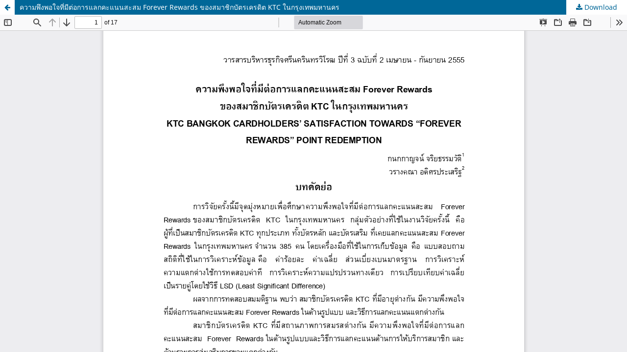

--- FILE ---
content_type: text/html; charset=utf-8
request_url: https://ejournals.swu.ac.th/index.php/MBASBJ/article/view/3772/3762
body_size: 3508
content:
<!DOCTYPE html>
<html lang="en-US" xml:lang="en-US">
<head>
	<meta http-equiv="Content-Type" content="text/html; charset=utf-8" />
	<meta name="viewport" content="width=device-width, initial-scale=1.0">
	<title>View of ความพึงพอใจที่มีต่อการแลกคะแนนสะสม Forever Rewards ของสมาชิกบัตรเครดิต KTC ในกรุงเทพมหานคร</title>

	
<meta name="generator" content="Open Journal Systems 3.3.0.8">
	<link rel="stylesheet" href="https://ejournals.swu.ac.th/index.php/MBASBJ/$$$call$$$/page/page/css?name=stylesheet" type="text/css" /><link rel="stylesheet" href="https://ejournals.swu.ac.th/index.php/MBASBJ/$$$call$$$/page/page/css?name=font" type="text/css" /><link rel="stylesheet" href="https://ejournals.swu.ac.th/lib/pkp/styles/fontawesome/fontawesome.css?v=3.3.0.8" type="text/css" />
	<script src="https://ejournals.swu.ac.th/lib/pkp/lib/vendor/components/jquery/jquery.js?v=3.3.0.8" type="text/javascript"></script><script src="https://ejournals.swu.ac.th/lib/pkp/lib/vendor/components/jqueryui/jquery-ui.js?v=3.3.0.8" type="text/javascript"></script><script src="https://ejournals.swu.ac.th/plugins/themes/default/js/lib/popper/popper.js?v=3.3.0.8" type="text/javascript"></script><script src="https://ejournals.swu.ac.th/plugins/themes/default/js/lib/bootstrap/util.js?v=3.3.0.8" type="text/javascript"></script><script src="https://ejournals.swu.ac.th/plugins/themes/default/js/lib/bootstrap/dropdown.js?v=3.3.0.8" type="text/javascript"></script><script src="https://ejournals.swu.ac.th/plugins/themes/default/js/main.js?v=3.3.0.8" type="text/javascript"></script>
</head>
<body class="pkp_page_article pkp_op_view">

		<header class="header_view">

		<a href="https://ejournals.swu.ac.th/index.php/MBASBJ/article/view/3772" class="return">
			<span class="pkp_screen_reader">
									Return to Article Details
							</span>
		</a>

		<a href="https://ejournals.swu.ac.th/index.php/MBASBJ/article/view/3772" class="title">
			ความพึงพอใจที่มีต่อการแลกคะแนนสะสม Forever Rewards ของสมาชิกบัตรเครดิต KTC ในกรุงเทพมหานคร
		</a>

		<a href="https://ejournals.swu.ac.th/index.php/MBASBJ/article/download/3772/3762/12329" class="download" download>
			<span class="label">
				Download
			</span>
			<span class="pkp_screen_reader">
				Download PDF
			</span>
		</a>

	</header>

	<script type="text/javascript">
		// Creating iframe's src in JS instead of Smarty so that EZProxy-using sites can find our domain in $pdfUrl and do their rewrites on it.
		$(document).ready(function() {
			var urlBase = "https://ejournals.swu.ac.th/plugins/generic/pdfJsViewer/pdf.js/web/viewer.html?file=";
			var pdfUrl = "https:\/\/ejournals.swu.ac.th\/index.php\/MBASBJ\/article\/download\/3772\/3762\/12329";
			$("#pdfCanvasContainer > iframe").attr("src", urlBase + encodeURIComponent(pdfUrl));
		});
	</script>

	<div id="pdfCanvasContainer" class="galley_view">
				<iframe src="" width="100%" height="100%" style="min-height: 500px;" title="PDF of ความพึงพอใจที่มีต่อการแลกคะแนนสะสม Forever Rewards ของสมาชิกบัตรเครดิต KTC ในกรุงเทพมหานคร" allowfullscreen webkitallowfullscreen></iframe>
	</div>
	
</body>
</html>
